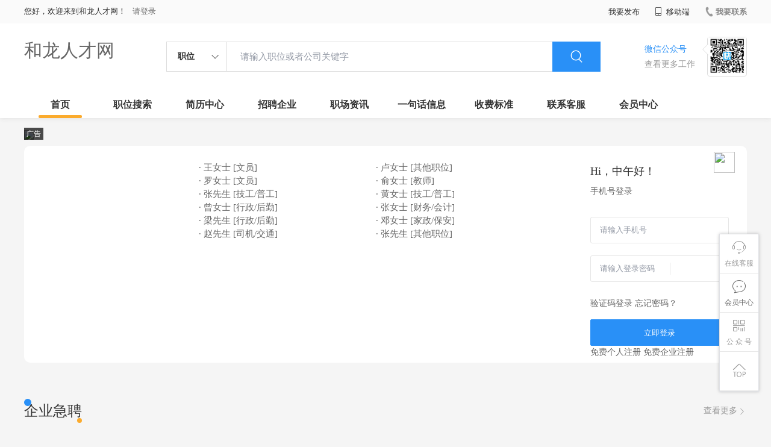

--- FILE ---
content_type: text/html;charset=UTF-8
request_url: http://www.f76.cn/?www
body_size: 24293
content:



















<!----->














<!DOCTYPE html>
<html>
<head>
<title>

  和龙人才网,和龙人才招聘网,和龙人才市场

</title>
<link rel="stylesheet" href="//static.kuaimi.cc/static/kmsite-zppc-moban1/css/base.css?v=20210501">
<link rel="stylesheet" type="text/css" href="//static.kuaimi.cc/static/kmsite-zppc-moban1/css/index.css?v=20210501"/>
<link rel="stylesheet" type="text/css" href="//static.kuaimi.cc/static/kmsite-zppc-moban1/css/jobList.css?v=20210501"/>
<link rel="stylesheet" type="text/css" href="//static.kuaimi.cc/static/kmsite-zppc-moban1/css/myAlert.css"/>
<link rel="stylesheet" href="https://cdn.bootcdn.net/ajax/libs/Swiper/5.2.1/css/swiper.min.css">
<script src="https://cdnjs.cloudflare.com/ajax/libs/Swiper/5.2.1/js/swiper.min.js"> </script>


<script src="//static.kuaimi.cc/static/jquery/jquery-1.9.1.min.js" type="text/javascript" charset="utf-8"></script>
<script src="//static.kuaimi.cc/static/kmsite-zppc-moban1/js/common.js?v=20210501" type="text/javascript" charset="utf-8"></script>
<script src="//static.kuaimi.cc/static/kmsite-zppc-moban1/js/index.js?v=20210501" type="text/javascript" charset="utf-8"></script>
<script src="//static.kuaimi.cc/static/kmsite-zppc-moban1/js/myAlert.js" type="text/javascript" charset="utf-8"></script>

	<meta http-equiv="Content-Type" content="text/html;charset=utf-8" />
<meta http-equiv="Cache-Control" content="no-store" /><meta http-equiv="Pragma" content="no-cache" /><meta http-equiv="Expires" content="0" />
<meta name="author" content=""/><meta http-equiv="X-UA-Compatible" content="IE=7,IE=9,IE=10" />




	
	
		<link rel="shortcut icon" href="//static.kuaimi.cc/static/favicon.ico">
	



<meta name="decorator" content="cms_index_domain_city_km1"/>
<meta name="description" content="和龙人才网www.f76.cn专注于和龙的人才招聘网站,提供和龙地区的招聘信息以及求职信息,打造和龙地区具有影响力的网上人才市场,及时高效地为企业和人才服务." />
<meta name="keywords" content="和龙人才网,和龙人才招聘网,和龙人才市场" />
<style> 
.div-a{ float:left;width:49%;font-size: 15px;
	color: #999;line-height: 22px;} 
.div-b{ float:left;width:49%;font-size: 15px;
	color: #999;line-height: 22px;} 
</style>

</head>
<body>
<div class="headerpage">
  <div class="header_box_banner">
    <div class="banner">
      <div class="container w_1200 clearfix">
        <div class="banner-right clearfix">
          <div class="login">
            <div class="login_before" style=""> <span>您好，欢迎来到和龙人才网！</span>
               <a href="/a"  style="margin-left:8px;">请登录</a> 
              
            </div>
            <div class="login_after" style="display:none;"> <span id="showusernamet"></span><span>，您好！欢迎来到和龙人才网！</span> </div>
          </div>
          <!--
          <div class="weixinLogin duanxiLogin" style="" dataTye="ewmLogin"><a href="javascript:void(0)"><i></i><span>微信登录</span></a></div>
		 -->
         
        </div>
        <ul class="channelList fr">
          <li class="fabu_banner">
            <div class="fabu_title"> 我要发布 </div>
            <div class="login_afterInfo">
              <div class="sanjiao_banner"> <i class="triangle_up"></i> <i class="triangle_down"></i> </div>
              <div class="listBox" id="dsy_D01_87">
                <div>
                  <div><a href="/a" target="_blank">企业入驻</a></div>
                  <div><a href="/a" target="_blank">创建简历</a></div>
                </div>
              </div>
            </div>
          </li>
          <li class="ydd"> <a href="javascript:void(0)"><i class="iconfont iconshouji"></i> 移动端</a>
            <div class="pop-none">
              <div> <span class="pop-none-txt">微信公众号</span>
                
                  
                   <img src="//static.kuaimi.cc/static/images/kmrc_kefu_wx1.png" alt=""> 
                
                <span class="pop-none-ins">懂您的招聘网站</span> </div>
            </div>
          </li>
          <li class="phone">
            
              
               <a href="contact.html"><i></i><span>我要联系</span></a> 
            
          </li>
        </ul>
      </div>
    </div>
    <div class="header w_1200 clearfix">
      <div class="menu fl">
        <div class="menuLeft ">
          <div class="login_bnner">
            
              
               <a href="/" >和龙人才网</a> 
            
          </div>
        </div>
      </div>
      <div class="search fl">
        <div class="input">
          <form id="TsearchForm" action="jobList.html?km=ok">
            <div class="noArrow clearfix"> <span class="state fl">职位</span> <i class="fl iconfont icondown"></i> </div>
            <span class="sstate" style="display: none;"> <span data-tishi="请输入职位或者公司关键字" data-action="jobList.html?km=ok">职位</span> <span data-tishi=" 请输入关键字搜索简历" data-action="resumeList.html?km=ok">简历</span> </span>
            <input type="text" id="TsearchInput" value="" autocomplete="off" placeholder="请输入职位或者公司关键字">
            <div class="inputRightPart">
              <button type="submit" class="searchButton"><i class="iconfont iconsearch"></i></button>
            </div>
          </form>
        </div>
      </div>
      <div class="saoma_banner clearfix fr">
        <div class="txt_cont fl">
          <div class="txt active"> 微信公众号</div>
          <div class="txt"> 查看更多工作 </div>
        </div>
        <div class="ewmBanner fl">
          
            
             <img src="//static.kuaimi.cc/static/images/kmrc_kefu_wx1.png" alt=""> 
          
        </div>
        <div class="ewmBanner xcx fl displayfalse">
          
            
             <img src="//static.kuaimi.cc/static/images/kmrc_kefu_wx1.png" alt=""> 
          
        </div>
      </div>
    </div>
    <div class="shijidaohang" id="fc_nav">
      <ul class="channelList w_1200">
        <li class=""><a href="/">首页</a></li>
        <li class=""><a href="jobList.html">职位搜索</a></li>
        <li class=""><a href="resumeList.html">简历中心</a></li>
        <li class=""><a href="companyList.html">招聘企业</a></li>
        <li class=""><a href="zixun.html">职场资讯</a></li>
        <li class=""><a href="yijuhua.html">一句话信息</a></li>
        <li class=""><a href="vip.html">收费标准</a></li>
        <li class=""><a href="contact.html">联系客服</a></li>
        <li class=""><a href="/a">会员中心</a></li>
      </ul>
    </div>
  </div>
  <!---r show--->
  <div class="side-cont">
    <ul class="side-content">
      <li class="kefu-consult">
        <div class="text"><i class="iconfont iconkefu"></i><br>
          在线客服</div>
        <div class="box-53kf">
          <div>
            
              
               <img src="//static.kuaimi.cc/static/images/kmrc_kefu_wx1.png" width="100" height="100"> 
            
            <p>联系官方客服</p>
            <i class="caret-right"></i> </div>
        </div>
      </li>
      <li class="feedback"> <a class="text" href="/a"><i class="iconfont iconyijian"></i><br>
        会员中心</a> </li>
      <li class="zt-app">
        <div class="text"> <i class="iconfont iconerweima"></i><br>
          公&nbsp;众&nbsp;号 </div>
        <div class="qrCode">
          <div>
            
              
               <img src="//static.kuaimi.cc/static/images/kmrc_kefu_wx1.png" width="100" height="100"> 
            
            <p>打开微信扫一扫</p>
            <i class="caret-right"></i> </div>
        </div>
      </li>
      <li class="to-top" id="Topfun">
        <div class="text"><i class="iconfont iconfanhuidingbu"></i></div>
      </li>
    </ul>
  </div>
  <div class="page-sign" style="display: none;"> </div>
</div>
<!---r show end--->

<!-- AD模块-->
<div class="guanggao_adv_list w_1200">
  <div class="adv_banner"><a href="vip.html"> <img src="//rcvip.kuaimi.cc/static/kmsite-zppc-moban1/images/banner2.jpg" /></a>
    <div class="txt"> 广告 </div>
  </div>
</div>
<!-- 1---->
<!-- 模块-->
<div class="qiuzhi_gonglue_box w_1200">
  <div class="qiuzhi_gonglue clearfix">
    <div class="left_adv fl">
      <div align="center">
        
      </div>
    </div>
    <div class="qiuzhi_cont fl">
      <div class="content clearfix">
	  
	  
		
		   
		    
			
				 
		  <div class="div-b"> <a class="clearfix" href="/resume-71144d063e44413b92d034f3dcbaf749.html"   style="">
            <div class="title oneline">· 王女士
			[文员]</div>
            </a> </div>
           
			
				 
		  <div class="div-b"> <a class="clearfix" href="/resume-6353b24884314f4e9bc53c3c6e14bf6d.html"   style="">
            <div class="title oneline">· 卢女士
			[其他职位]</div>
            </a> </div>
           
			
				 
		  <div class="div-b"> <a class="clearfix" href="/resume-336ec61fa72843f39ee6187029c43ef5.html"   style="">
            <div class="title oneline">· 罗女士
			[文员]</div>
            </a> </div>
           
			
				 
		  <div class="div-b"> <a class="clearfix" href="/resume-4485cac5af634cc090d639e3311e4ae5.html"   style="">
            <div class="title oneline">· 俞女士
			[教师]</div>
            </a> </div>
           
			
				 
		  <div class="div-b"> <a class="clearfix" href="/resume-df3074bfcd7f41d5b4151de805dd7356.html"   style="">
            <div class="title oneline">· 张先生
			[技工/普工]</div>
            </a> </div>
           
			
				 
		  <div class="div-b"> <a class="clearfix" href="/resume-f4bf674314e74abda918b11dadab0f45.html"   style="">
            <div class="title oneline">· 黄女士
			[技工/普工]</div>
            </a> </div>
           
			
				 
		  <div class="div-b"> <a class="clearfix" href="/resume-e836fada874e4cbb82cefbdafcfb5bbf.html"   style="">
            <div class="title oneline">· 曾女士
			[行政/后勤]</div>
            </a> </div>
           
			
				 
		  <div class="div-b"> <a class="clearfix" href="/resume-a9799ea5870a41e0927dd5b0dc5e3ae8.html"   style="">
            <div class="title oneline">· 张女士
			[财务/会计]</div>
            </a> </div>
           
			
				 
		  <div class="div-b"> <a class="clearfix" href="/resume-e06164370fbc482aac6d5248b3ff5583.html"   style="">
            <div class="title oneline">· 梁先生
			[行政/后勤]</div>
            </a> </div>
           
			
				 
		  <div class="div-b"> <a class="clearfix" href="/resume-c67b0eebf37940eab502ff60302db627.html"   style="">
            <div class="title oneline">· 邓女士
			[家政/保安]</div>
            </a> </div>
           
			
				 
		  <div class="div-b"> <a class="clearfix" href="/resume-6b4b211f150e4d77afe14d5ef0b1dddd.html"   style="">
            <div class="title oneline">· 赵先生
			[司机/交通]</div>
            </a> </div>
           
			
				 
		  <div class="div-b"> <a class="clearfix" href="/resume-77a4bfced22249d49857fa2dfe953ab9.html"   style="">
            <div class="title oneline">· 张先生
			[其他职位]</div>
            </a> </div>
           
	  
	  
      </div>
    </div>
    <div class="sw_sing">
      
    
    <div class="sing_no ">
      <div class="qiehuan_list"> <img class="img" src="//rcvip.kuaimi.cc/static/kmsite-zppc-moban1/images/ewmLogin.png"> <img class="img" style="display: none;" src="//rcvip.kuaimi.cc/static/kmsite-zppc-moban1/images/pcLogin.png"> </div>
      <div class="mobile_login_wrap">
        <div class="sn_txt J_now_txt">Hi，<em></em>！</div>
        <div class="sn_txt shuoming">手机号登录</div>
        <div class="d_inp">
          <input type="number" id="indexloginname" class="inp" value="" placeholder="请输入手机号">
        </div>
        <div class="d_inp">
          <input type="password" id="indexloginpassword" class="inp" value="" placeholder="请输入登录密码">
          <div class="sf"></div>
         <!-- <button class="get_bt" id="J_get_code">获取验证码</button>-->
        </div>
        <div class="checked_banner">
          <label class="checkbox-btn" id="qitian_login"> 
		  
		  
		 
		  <a href="/mobilelogin" >验证码登录</a>
<a href="/findpassword" >忘记密码？</a>
		  </label>
		  
		  
        </div>
        <input type="hidden" id="indexlogincode" value="" />
        <input type="hidden" id="cityCode" value="ymhelong" />
        <button class="sn_login_btn" id="J_login_btn_psw">立即登录</button>
		
		<a href="/register?userType=1" >免费个人注册</a>    <a href="/register?userType=2" >免费企业注册</a>
		    
		
      </div>
      <div class="ewm_login_wrap" style="display: none;">
        <div class="qrcode"> 
		<!--<img src="">-->
		即将上线 </div>
        <p class="qrcode_title">扫描二维码登录</p>
        <p class="qrcode_mark">请使用 <a href="javascript:;" class="color-red">手机微信</a> 扫码完成登录</p>
      </div>
    </div>
  </div>
</div>

</div>
<!-- 企业模块-->
<div class="mingqi_zhaopin_box w_1200">
  <div class="list-title clearfix">
    <div class="title  fl">
      <h2>企业急聘</h2>
    </div>
    <div class="more fr"> <a href="companyList.html" >查看更多<i class="iconfont iconnext"></i></a> </div>
  </div>
  <div class="mingqi_zhaopin">
    <!---
<div class="nav_list">

<div class="nav_fag "> <a href=""  rel="nofollow" title="IT|通信|电子|互联网">IT|通信|电子|互联网</a> </div>

</div>

-->
    <div id="more_gongsi_list" class="gongsi_list clearfix">
      
    </div>
  </div>
  <div class="more_banner"> <a href="javascript:;"><span>更多</span><i class="iconfont iconzelvgongyonggengduo1"></i><i class="iconfont iconmore-up"></i></a> </div>
</div>
<!-- 职位模块-->
<div class="remen_zhiwei_box w_1200">
  <div class="list-title clearfix">
    <div class="title  fl">
      <h2>热门职位</h2>
    </div>
    <div class="more fr"> <a href="/jobList.html" >查看更多<i class="iconfont iconnext"></i></a> </div>
  </div>
  <div class="more_zhiweiList_banner">
    <div id="more_zhiweiList" class="more_zhiweiList">
      <div class="more_item hover clearfix">
        <div class="name">职位名称 </div>
        <div class="gs"> 公司名称 </div>
        <div class="renzheng">&nbsp; </div>
        <div class="city"> 工作地点 </div>
        <div class="price"> 薪资待遇 </div>
        <div class="time"> 更新时间 </div>
      </div>
      
    </div>
    <div class="more_banner"> <a href="javascript:;"><span>更多</span><i class="iconfont iconzelvgongyonggengduo1"></i><i class="iconfont iconmore-up"></i></a> </div>
  </div>
</div>
<!-- ad模块  1*5-->
<div class="footer_advBanner w_1200 clearfix">



  
  
  <div class="adv_banner"> 
  
  <a href="vip.html"> <img src="//rcvip.kuaimi.cc/static/images/km_vip_logo1.gif" /></a>
  
    <div class="txt"> 广告 </div>
  </div>
  <div class="adv_banner">   <a href="vip.html"> <img src="//rcvip.kuaimi.cc/static/images/km_vip_logo2.gif" /></a>
    <div class="txt"> 广告 </div>
  </div>
   <div class="adv_banner"> 
  
  <a href="vip.html"> <img src="//rcvip.kuaimi.cc/static/images/km_vip_logo1.gif" /></a>
  
    <div class="txt"> 广告 </div>
  </div>
  <div class="adv_banner">   <a href="vip.html"> <img src="//rcvip.kuaimi.cc/static/images/km_vip_logo2.gif" /></a>
    <div class="txt"> 广告 </div>
  </div>
    <div class="adv_banner"> 
  
  <a href="vip.html"> <img src="//rcvip.kuaimi.cc/static/images/km_vip_logo1.gif" /></a>
  
    <div class="txt"> 广告 </div>
  </div>
</div>
<!-- 简历模块-->
<div class="jianli_tuijian_box w_1200">
<div class="list-title clearfix">
  <div class="title  fl">
    <h2>简历推荐</h2>
  </div>
  <div class="more fr"> <a href="resumeList.html" target="_blank">查看更多<i class="iconfont iconnext"></i></a> </div>
</div>
<div class="jianli_tuijian">
  <div class="swiper-container" id="jianliList_swiper">
    <div class="swiper-wrapper">
      <div class="swiper-slide clearfix">
        <!---5记录一ss-->
        
          <div class="jianli_item"> <a class="link" href="/resume-71144d063e44413b92d034f3dcbaf749.html" >
            <div class="bg"></div>
            <div class="userInfo"> <img class="headerImg" src="//rcvip.kuaimi.cc/static/kmsite-zp/images/touxiang_nv.png">
              <div class="title oneline"> 王女士 </div>
              <div class="type"> <span class="t1">32岁</span><span class="line"></span><span class="t1">中专/技校</span><span class="line"></span><span class="t1"> </span> </div>
              <div class="qiuzhi"> 文员 <span>3000-4000元</span></div>
            </div>
            </a> </div>
        
          <div class="jianli_item"> <a class="link" href="/resume-6353b24884314f4e9bc53c3c6e14bf6d.html" >
            <div class="bg"></div>
            <div class="userInfo"> <img class="headerImg" src="//rcvip.kuaimi.cc/static/kmsite-zp/images/touxiang_nv.png">
              <div class="title oneline"> 卢女士 </div>
              <div class="type"> <span class="t1">24岁</span><span class="line"></span><span class="t1">大专</span><span class="line"></span><span class="t1"> </span> </div>
              <div class="qiuzhi"> 其他职位 <span>3000-4000元</span></div>
            </div>
            </a> </div>
        
          <div class="jianli_item"> <a class="link" href="/resume-336ec61fa72843f39ee6187029c43ef5.html" >
            <div class="bg"></div>
            <div class="userInfo"> <img class="headerImg" src="//rcvip.kuaimi.cc/static/kmsite-zp/images/touxiang_nv.png">
              <div class="title oneline"> 罗女士 </div>
              <div class="type"> <span class="t1">26岁</span><span class="line"></span><span class="t1">大专</span><span class="line"></span><span class="t1"> </span> </div>
              <div class="qiuzhi"> 文员 <span>4000-5000元</span></div>
            </div>
            </a> </div>
        
          <div class="jianli_item"> <a class="link" href="/resume-4485cac5af634cc090d639e3311e4ae5.html" >
            <div class="bg"></div>
            <div class="userInfo"> <img class="headerImg" src="//rcvip.kuaimi.cc/static/kmsite-zp/images/touxiang_nv.png">
              <div class="title oneline"> 俞女士 </div>
              <div class="type"> <span class="t1">22岁</span><span class="line"></span><span class="t1">本科</span><span class="line"></span><span class="t1"> </span> </div>
              <div class="qiuzhi"> 教师 <span>1000-2000元</span></div>
            </div>
            </a> </div>
        
          <div class="jianli_item"> <a class="link" href="/resume-df3074bfcd7f41d5b4151de805dd7356.html" >
            <div class="bg"></div>
            <div class="userInfo"> <img class="headerImg" src="//rcvip.kuaimi.cc/static/kmsite-zp/images/touxiang_nan.png">
              <div class="title oneline"> 张先生 </div>
              <div class="type"> <span class="t1">22岁</span><span class="line"></span><span class="t1">大专</span><span class="line"></span><span class="t1"> </span> </div>
              <div class="qiuzhi"> 技工/普工 <span>4000-5000元</span></div>
            </div>
            </a> </div>
        
      </div>
      <div class="swiper-pagination pointer"></div>
    </div>
  </div>
</div>
<!-- 一句话模块-->
<div class="kuaizhao_box w_1200">

<div class="list-title clearfix">
  <div class="title  fl">
    <h2>一句话信息</h2>
  </div>
  <div class="more fr"> <a href="yijuhua.html" >查看更多<i class="iconfont iconnext"></i></a> </div>
</div>
<div class="kuaizhao clearfix">
  
  
</div>




<!-- ad模块  1*5-->
<div class="footer_top_banner clearfix">


			   <div class="link_item yqlj">
            <div class="title "> 友情链接: </div>
            <div class="p"> 
		
				
				
				
					 
					
						
							
							 <a href="http://www.shantou2021.cn" target="_blank"  title="汕头人才网">汕头人才网</a>
						
							
							 <a href="http://www.qpsf.com" target="_blank"  title="大理人才网">大理人才网</a>
						
							
							 <a href="http://www.4977.cn" target="_blank"  title="潮安人才网">潮安人才网</a>
						
							
							 <a href="http://www.86182.com" target="_blank"  title="上海人才网">上海人才网</a>
						
							
							 <a href="http://www.2dr.cn" target="_blank"  title="天台人才网">天台人才网</a>
						
							
							 <a href="http://www.yo5.cn" target="_blank"  title="武川人才网">武川人才网</a>
						
							
							 <a href="http://www.993l.com" target="_blank"  title="商南人才网">商南人才网</a>
						
							
							 <a href="http://www.xg1.cn" target="_blank"  title="延长人才网">延长人才网</a>
						
							
							 <a href="http://www.rxku.com" target="_blank"  title="嘉荫人才网">嘉荫人才网</a>
						
							
							 <a href="http://www.5spv.com" target="_blank"  title="湖北五环专用汽车厂家">湖北五环专用汽车厂家</a>
						
							
							 <a href="http://www.k4k.cn" target="_blank"  title="清河人才网">清河人才网</a>
						
							
							 <a href="http://www.hurrypanda.cn" target="_blank"  title="马边人才网">马边人才网</a>
						
							
							 <a href="http://www.928111.com" target="_blank"  title="兴宁人才网">兴宁人才网</a>
						
							
							 <a href="http://www.bcrcw.cn" target="_blank"  title="百城人才网">百城人才网</a>
						
					
					
					 
					
			 </div>
			  
			  
			 
			 
          </div>
	
</div>
<!-- b show 模块-->



<!--footerpage -->
<div class="footerpage">
  <div class="footer_banner">
    <div class="w_1200">
      <div class="footer_top_banner clearfix">
        <div class="footer_link_box">
          <div class="link_item">
            <div class="title"> 栏目导航:</div>
            <div class="p"> <a href="/job.html">职位搜索</a> |<a href="/resumeList.html">简历中心</a> |<a href="/companyList.html">名企展示</a> |<a href="/yijuhua.html">一句话信息</a> |<a href="/zixun.html">招聘资讯</a> | <a href="/a">发布简历</a> | <a href="/a">企业入驻</a> |<a href="/a">会员中心</a> <a href="/zixun-aaa8ae8e893c44e885b1e52ac2640322.html" target="_blank">法律申明</a> | <a href="/vip.html" target="_blank">套餐标准</a> | <a href="/gold.html" target="_blank">金币充值</a> | <a href="/guestbook.html" target="_blank">意见建议</a> | <a href="/contact.html" target="_blank">联系我们</a> </div>
          </div>
        </div>
        <div class="ewm_box fr">
          <div class="img_banner">
            
              
               <img src="//static.kuaimi.cc/static/images/kmrc_kefu_wx1.png" > 
            
          </div>
          <div class="title"> 微信公众号 </div>
        </div>
        <div class="ewm_box fr">
          <div class="img_banner">
            
              
               <img src="//static.kuaimi.cc/static/images/kmrc_kefu_wx1.png" > 
            
          </div>
          <div class="title"> 客服微信号 </div>
        </div>
      </div>
      <div class="copyright">
        <p>
	和龙人才网,和龙人才招聘网,和龙人才市场</p>
<p>
	Copyright © 2017-2023 和龙人才网 www.f76.cn All rights reserved.</p> 
		  
			
			
		  
      </div>
    </div>
  </div>
</div>
</body>
</html>
<div style="display:none">




  
    
    
  
  
  
  
  

		
		
			
		
	
</div>
